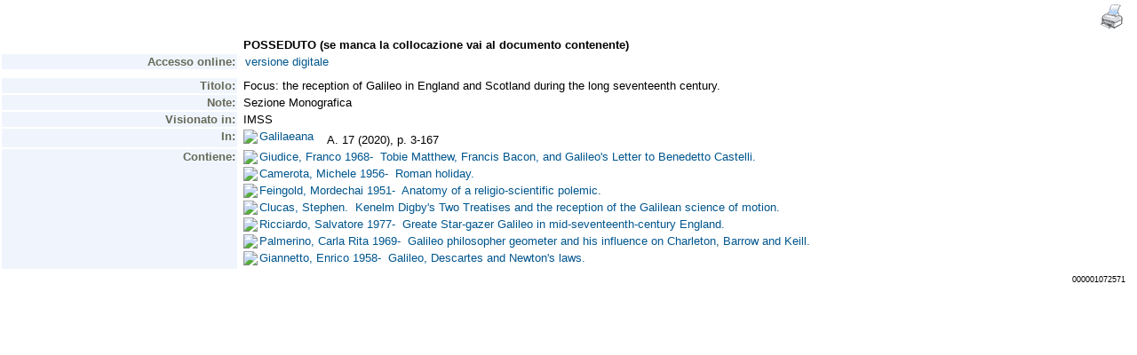

--- FILE ---
content_type: text/html;charset=UTF-8
request_url: https://opac.museogalileo.it/imss/resourceXsl?uri=1072571
body_size: 9696
content:
<!DOCTYPE html PUBLIC "-//W3C//DTD XHTML 1.1//EN" "http://www.w3.org/TR/xhtml11/DTD/xhtml11.dtd">
<html xmlns="http://www.w3.org/1999/xhtml" xml:lang="it">
	<head>
		<!-- Google tag (gtag.js) --> 
  <script async src="https://www.googletagmanager.com/gtag/js?id=G-MR6699DG9Z"></script>
  <script> 
	  window.dataLayer = window.dataLayer || []; 
	  function gtag(){
		  dataLayer.push(arguments);
	  } 
	  gtag ('js', new Date()); 
	  gtag('config', 'G-MR6699DG9Z');
  </script>		<title>OseeGenius - IMSS</title>
			<meta name="description" content="" />
			<meta name="keywords" content="" />
			<meta http-equiv="Content-Type" content="text/html; charset=utf-8" />
<meta http-equiv="Content-Style-Type" content="text/css" />    
<meta name="Content-Type" content="text/html; charset=utf-8" />
<meta name="author" content="" />
<meta name="copyright" content="" />
<meta http-equiv="X-UA-Compatible" content="IE=8" />
<link rel="Shortcut icon" href="favicon.ico" type="image/x-icon" />
<link rel="stylesheet" type="text/css" href="/imss/style/style.css" />
<link rel="stylesheet" type="text/css" href="/imss/style/customer.css" />
<link rel="stylesheet" type="text/css" href="/imss/style/jquery.autocomplete.css" ></link>
<link href="/imss/style/xtree.css" rel="stylesheet" type="text/css" />
<script src="/imss/js/jquery.min.js" type="text/javascript"></script>
<script type="text/javascript">
	var _lingua=encodeURIComponent("it")
	</script>
<script src="/imss/js/functions.js" type="text/javascript" charset="utf-8"></script>
<script src="/imss/js/oseegenius.js" type="text/javascript" charset="utf-8"></script>
<script type="text/javascript" src="/imss/js/xtree.js"></script>
<!-- jQuery UI select menu -->
<script type="text/javascript" src="/imss/js/jquery-ui/jquery.ui.core.js"></script>
<script type="text/javascript" src="/imss/js/jquery-ui/jquery.ui.widget.js"></script>
<script type="text/javascript" src="/imss/js/jquery-ui/jquery.ui.position.js"></script>
<script type="text/javascript" src="/imss/js/jquery-ui/jquery.ui.selectmenu.js"></script>
<script type="text/javascript" src="/imss/js/jquery-ui/jquery.ui.button.js"></script>
<script type="text/javascript" src="/imss/js/jquery.autocomplete.js"></script>
<script type="text/javascript" src="/imss/js/jquery.prettyPhoto.js"></script>
<link type="text/css" href="/imss/js/jquery-ui/css/jquery.ui.theme.css" rel="stylesheet" />
<link type="text/css" href="/imss/js/jquery-ui/css/jquery.ui.selectmenu.css" rel="stylesheet" />
<link href="/imss/style/prettyPhoto.css" rel="stylesheet" type="text/css" />
<link href="/imss/style/bootstrap.css" rel="stylesheet" type="text/css" />
<script type="text/javascript" charset="utf-8">
	$(document).ready(function(){
		$("[rel^='prettyPhoto']").prettyPhoto({social_tools: false, deeplinking:false});
	});
</script>	
<script>		
function share(url, id)
{
	var t =url+"http"+"://"+"opac.museogalileo.it:80/imss/resource?uri="+id;
	var newWindow = window.open(t, '_new');
	newWindow.focus();
	return false;
}
</script>


 <link rel="stylesheet" type="text/css" media="print" href="style/print.css" />

	</head>
	
	<body class="     cr normal
">
		<p class="hide"><a href="#main">Vai al contenuto principale della pagina</a></p>
		<!-- START layout (struttura fluida a tutto schermo - larghezza min. 960px) -->
		<div id="layout">		
			<!-- START container -->
			<div id="container" style="margin: 0px 10px 10px 0px;">	
				<!-- START colMain1 (colonna principale - pagina a 1 colonna) -->
				<div id="colMain1"><script>
$(document).ready(function() {				
				$("span[data-id]").each(function(i, e) {		
    				var dataId = $(e).attr("data-id");
    				var url =  "authResource?authGroupId=" + dataId ;
    				$.ajax({
    					url: url,
    					success: function(data){
    						    						var call = "window.open('authorityResourceXsl?authGroupId=" + dataId + "','','width=650,height=300,scrollbars=auto,menubar=no,toolbar=no,status=no,location=no')";
    						$(e).html('<a href="#" onclick="' + call + '"><img src="img/users.png" style="vertical-align:baseline" width="15px"></img></a>');
    					
    					}						
					});  							
				});
			});
</script>
<table width="100%">
	<tr>
		<td align="right">
			<a href="javascript:window.print()"><img src="img/stampante3.gif"></a>
		</td>
	</tr>
</table>
<html>
<head>
<META http-equiv="Content-Type" content="text/html; charset=UTF-8">
<script language="JavaScript">
 		function openWin(url){
 			resWindow = window.open(url, "newWin", "'width=100%','height=100%',scrollbars=yes,resizable=yes,toolbar=yes");
 		 resWindow.focus();
 		}

		function goColombo_backup(id)
		{
			var urlBase="http://colombo.imss.fi.it/IMSS/?uilang=it&hreciid=|library/marc/amicus|";
			var zeri="000000000000";
			var appoggio=""+id;
			var lun = appoggio.length;
			numZeri = 12 - lun;
			url=urlBase + zeri.substr(1,numZeri) + id;
			window.open(url);
		}


		function goColombo(urlBase, id)
		{
			var url = urlBase + "resource?uri=" + id;
			top.location.href=url;
		}

		function search(urlBase, searchType, text){
			newText = text;
			var lastChar = text.slice(-1);
			console.log("last char: " + lastChar);
			if(lastChar == '.' || lastChar == ':' || lastChar == ','){
				newText = text.substring(0, text.length-1);
			}
			var iframe = "&iframe=true&height=200&width=420";
			var url = urlBase + "search?" + iframe + "&h=def&q=*:*&" + searchType + "%22" + newText + "%22";
			console.log(url);
			window.open(url, "_self");
		}


		$(document).ready(function() {
			$(".1xx_7xx").each(function() {
				var text = $(this).attr("href");
				var index = text.indexOf("search?");
				var baseUrl = text.substring(0, index);
				console.log(text.substring(index))
				$(this).attr("href", text.substring(0, index) + text.substring(index).replace(/;*[.]*,*/g, ""));
			});
		});




 	
 	</script>
<style>
 	.fieldLabel{
 		width: 15%;
 	}
 	a {
 		text-decoration: none;
 		color: black;
 	}
 	</style>
<link href="style/biblio.css" rel="stylesheet" type="text/css">
</head>
<body>
<table class="record" summary="This table contains the tags and subfields for the Brief View of a MARC record comming from an Amicus database." width="100%">
<tr>
<td></td><td class="fieldValueBold">POSSEDUTO (se manca la collocazione vai al documento contenente)</td>
</tr>
<tr>
<td class="fieldLabel" name="testlabel" width="15%">Accesso online:</td><td class="fieldValue"><a href="javascript:openWin('http://bibdig.museogalileo.it/Teca/Viewer?an=000001072571');">
				versione digitale</a></td>
</tr>
<tr>
<td></td>
</tr>
<tr>
<td></td>
</tr>
<tr>
<td class="fieldLabel" width="15%">Titolo:</td><td class="fieldValue">Focus: the reception of Galileo in England and Scotland during the long seventeenth century.<br>
</td>
</tr>
<tr>
<td class="fieldLabel" width="15%">Note:</td><td class="fieldValue">Sezione Monografica<br>
</td>
</tr>
<tr>
<td class="fieldLabel" width="15%">Visionato in:</td><td class="fieldValue">IMSS<br>
</td>
</tr>
<tr>
<td class="fieldLabel" width="15%">In:</td><td class="fieldValue"><img border="0" src="http://opac.museogalileo.it/imss//img/freccia7xx.gif"><a href="javascript:goColombo('http://opac.museogalileo.it/imss/', '917416')">Galilaeana&nbsp;&nbsp;</a>&nbsp;&nbsp;A. 17 (2020), p. 3-167<br>
</td>
</tr>
<tr>
<td class="fieldLabel" width="15%">Contiene:</td><td class="fieldValue"><img border="0" src="http://opac.museogalileo.it/imss//img/freccia7xx.gif"><a href="javascript:goColombo('http://opac.museogalileo.it/imss/', '1072574')">Giudice, Franco 1968-&nbsp;&nbsp;Tobie Matthew, Francis Bacon, and Galileo's Letter to Benedetto Castelli.&nbsp;&nbsp;</a>&nbsp;&nbsp;<br>
<img border="0" src="http://opac.museogalileo.it/imss//img/freccia7xx.gif"><a href="javascript:goColombo('http://opac.museogalileo.it/imss/', '1072577')">Camerota, Michele 1956-&nbsp;&nbsp;Roman holiday.&nbsp;&nbsp;</a>&nbsp;&nbsp;<br>
<img border="0" src="http://opac.museogalileo.it/imss//img/freccia7xx.gif"><a href="javascript:goColombo('http://opac.museogalileo.it/imss/', '1072588')">Feingold, Mordechai 1951-&nbsp;&nbsp;Anatomy of a religio-scientific polemic.&nbsp;&nbsp;</a>&nbsp;&nbsp;<br>
<img border="0" src="http://opac.museogalileo.it/imss//img/freccia7xx.gif"><a href="javascript:goColombo('http://opac.museogalileo.it/imss/', '1072589')">Clucas, Stephen.&nbsp;&nbsp;Kenelm Digby's Two Treatises and the reception of the Galilean science of motion.&nbsp;&nbsp;</a>&nbsp;&nbsp;<br>
<img border="0" src="http://opac.museogalileo.it/imss//img/freccia7xx.gif"><a href="javascript:goColombo('http://opac.museogalileo.it/imss/', '1072590')">Ricciardo, Salvatore 1977-&nbsp;&nbsp;Greate Star-gazer Galileo in mid-seventeenth-century England.&nbsp;&nbsp;</a>&nbsp;&nbsp;<br>
<img border="0" src="http://opac.museogalileo.it/imss//img/freccia7xx.gif"><a href="javascript:goColombo('http://opac.museogalileo.it/imss/', '1072592')">Palmerino, Carla Rita 1969-&nbsp;&nbsp;Galileo philosopher geometer and his influence on Charleton, Barrow and Keill.&nbsp;&nbsp;</a>&nbsp;&nbsp;<br>
<img border="0" src="http://opac.museogalileo.it/imss//img/freccia7xx.gif"><a href="javascript:goColombo('http://opac.museogalileo.it/imss/', '1072593')">Giannetto, Enrico 1958-&nbsp;&nbsp;Galileo, Descartes and Newton's laws.&nbsp;&nbsp;</a>&nbsp;&nbsp;<br>
</td>
</tr>
<tr>
<td></td><td align="right"><span style="font-size:xx-small;">000001072571</span></td>
</tr>
</table>
<div class="separator">--------------------------------------</div>
</body>
</html>

</div>
				<!-- END colMain1 -->
				<div class="clear"></div>
			</div>
			<!-- END container -->			
		</div>
		<!-- END layout -->
	</body>
</html>

--- FILE ---
content_type: text/css
request_url: https://opac.museogalileo.it/imss/style/biblio.css
body_size: 18664
content:
/********************* HTML tag styles**********************/

body {
	/*font-family: Microsoft Sans Serif, Verdana, Arial, Helvetica, sans-serif;*/
	font-size: 10pt;
	color: #000000;
	/*text-align:center;*/
	margin:0;
	padding:0;
	background-color: #FFFFFF;
}

h1 {
	font-size: large;
	font-weight: normal;
	color: #7C5C05;
	padding-left: 10px;
	font-family: Microsoft Sans Serif, Verdana, Arial, Helvetica, sans-serif;
}

h2 {
	font-size: x-large;
	font-weight: lighter;
	color: #FFFFFF;
	background-color: #A88015;
	letter-spacing: 5px;
	margin-top: 0px;
	margin-bottom: 0px;
	padding-left: 7px;
	font-family: Microsoft Sans Serif, Verdana, Arial, Helvetica, sans-serif;
}

h3 {
	font-size: 10pt;
	font-weight: normal;
	color: #000000;
	text-align: left;
	margin: 0;
	padding-left: 8px;
	background-color: #ededed;
	font-family: Microsoft Sans Serif, Verdana, Arial, Helvetica, sans-serif;
}

#content a {
	color: #00568E;
	text-decoration: none;
	font-family: Microsoft Sans Serif, Verdana, Arial, Helvetica, sans-serif;
}

#content a:hover{
	color: #00568E;
	text-decoration: underline;
	font-family: Microsoft Sans Serif, Verdana, Arial, Helvetica, sans-serif;
}

p {
	text-align: justify;
	padding-top: 0px;
	padding-right: 10px;
	padding-bottom: 0px;
	padding-left: 10px;
	font-family: Microsoft Sans Serif, Verdana, Arial, Helvetica, sans-serif;
}

.record ul {
	text-align: left;
	text-indent: -13px;
	margin-top: 10px;
	margin-bottom: 10px;
	margin-left: 8px;
	padding-left: 10px;
	list-style-type: none;
	font-size:10pt;
	font-family: Microsoft Sans Serif, Verdana, Arial, Helvetica, sans-serif;
}

.intestazione {
	text-align: left;
	text-indent: 10px;
	margin-top: 10px;
	margin-bottom: 10px;
	margin-left: 0px;
	padding-left: 15px;
	padding-right: 15px;
	list-style-type: none;
	background-color: #ededed;
	font-family: Microsoft Sans Serif, Verdana, Arial, Helvetica, sans-serif;
}

.evidenziazione {
	text-align: left;
	text-indent: 0px;
	margin-top: 0px;
	margin-bottom: 0px;
	margin-left: 0px;
	padding-left: 0px;
	padding-right: 0px;
	list-style-type: none;
	background-color: #ededed;
	font-family: Microsoft Sans Serif, Verdana, Arial, Helvetica, sans-serif;
}

.nomeDB {
	text-align: left;
	text-indent: 10px;
	margin-top: 10px;
	margin-bottom: 10px;
	margin-left: 0px;
	padding-left: 15px;
	padding-right: 15px;
	list-style-type: none;
	font-family: Microsoft Sans Serif, Verdana, Arial, Helvetica, sans-serif;
}

img {
	border: none;
	padding-right: 0px;
}

label {
	margin: 0px;
	padding: 0px;
	font-size:10pt;
	font-family: Microsoft Sans Serif, Verdana, Arial, Helvetica, sans-serif;
}

.record td{
	font-family: Microsoft Sans Serif, Verdana, Arial, Helvetica, sans-serif;
	font-size:10pt;
	color: #000000;
}

/*************************** intestazione ***************************/

#intestazione {
	background-color: #FFFFFF;
	text-align:left;
	text-indent: 10px;
	margin-top: 2px;
	margin-bottom: 0px;
	margin-left: 0px;	
	width:100%;
	height:39px;
	position: relative;
	font-family: Microsoft Sans Serif, Verdana, Arial, Helvetica, sans-serif;
	border-bottom: 1px solid #CCCCCC;		
}

				/***componenti di intestazione***/



#cerca {
	width:285px;
	height: 37px;
	position:absolute;
	top:7px;
	right:0;
}

#bottoni {
	width: 112px;
	position: absolute;
	top: 0px;
	left: 173px;
}


/*********************** fine intestazione *********************/

/************************* navigazione *************************/

#navigazione {
	color: #FCC86E;
	background-color: #000000;
	margin-top: 0px;
	width: 100%;
	height: 19px;
	position: relative;
	font-family: Microsoft Sans Serif, Verdana, Arial, Helvetica, sans-serif;
}

				/***componenti di navigazione***/

#quadretti {
	width: 39px;
	position: absolute;
	top: 0px;
	left: 0px;
	font-family: Microsoft Sans Serif, Verdana, Arial, Helvetica, sans-serif;
}

#menu {
	background-color: #000000;
	text-align: justify;
	width: 561px;
	position: absolute;
	top: 0px;
	left: 39px;
	margin-top: 3px;
	font-family: Microsoft Sans Serif, Verdana, Arial, Helvetica, sans-serif;
}

#lingua {
	background-color: #000000;
	text-align: center;
	width: 160px;
	position: absolute;
	top: 0px;
	right: 0px;
	margin-top: 3px;
	font-family: Microsoft Sans Serif, Verdana, Arial, Helvetica, sans-serif;
}

/************************* fine navigazione *********************/

/*************************** corpo ****************************/

#corpo {
	background-color: #FFFFFF;
	width: 100%;
	font-size: small;
	font-family: Microsoft Sans Serif, Verdana, Arial, Helvetica, sans-serif;
}
				
				/***componenti di corpo***/

#orientamento{
	text-align: left;
	padding-left: 10px;
	padding-top: 10px;
	font-family: Microsoft Sans Serif, Verdana, Arial, Helvetica, sans-serif;
}	
				
#titolo {
	text-align: left;
	width: 60%;
	padding-top: 15px;
	padding-left: 10px;
	font-family: Microsoft Sans Serif, Verdana, Arial, Helvetica, sans-serif;
}
	
#imm {
	text-align: center;
	width: 20%;
	padding-top: 15px;
	font-family: Microsoft Sans Serif, Verdana, Arial, Helvetica, sans-serif;
}

#testo {
	text-align: left;
	vertical-align: top;
	padding-top: 15px;
	font-family: Microsoft Sans Serif, Verdana, Arial, Helvetica, sans-serif;
}	
	
#immagini {
	text-align: center;
}

#correlati {
	background-color: #EFEBD9;
	vertical-align: top;
	width: 20%;
	font-family: Microsoft Sans Serif, Verdana, Arial, Helvetica, sans-serif;
}

#nav_interna {
	text-align: center;
	vertical-align: top;
}


/*********************** fine corpo ************************/

/*********************pie' di pagina ***********************/

#piedipagina {
	color: #545454;
	background-color: #ededed;
	text-align: center;
	margin-top: 0px;	
	padding-bottom: 3px;
	width:100%;
}


						/***************/
/************************* div styles ***********************/
						/***************/



/*********************** #correlati styles *******************/


#correlati a {
	color: #000000;
	font-weight: bold;
	font-family: Microsoft Sans Serif, Verdana, Arial, Helvetica, sans-serif;
}

#correlati a:visited {
	color: #AF9A6E;
	font-family: Microsoft Sans Serif, Verdana, Arial, Helvetica, sans-serif;
}

#correlati a:hover {
	color: #DFB509;
	text-decoration: underline;
	font-family: Microsoft Sans Serif, Verdana, Arial, Helvetica, sans-serif;
}


/*********************** #nav_interna styles *******************/

#nav_interna a{
	font-weight: bold;
	color: #C38602;
	font-family: Microsoft Sans Serif, Verdana, Arial, Helvetica, sans-serif;
}

#nav_interna a:visited{
	color: #AF9A6E;
	font-family: Microsoft Sans Serif, Verdana, Arial, Helvetica, sans-serif;
}

#nav_interna a:hover{
	color: #DFB509;
  text-decoration: underline;
  font-family: Microsoft Sans Serif, Verdana, Arial, Helvetica, sans-serif;
}


						/***************/
/*************************** classes ***********************/
						/***************/

a.menuinfo {
	color: #FFFFFF;
	font-family: Microsoft Sans Serif, Verdana, Arial, Helvetica, sans-serif;
}
						
a.menuinfo:hover {
	color: #000000;
	background-color: #BCDCD5;
	font-family: Microsoft Sans Serif, Verdana, Arial, Helvetica, sans-serif;
}

a.menumuseo {
	color: #FFFFFF;
	font-family: Microsoft Sans Serif, Verdana, Arial, Helvetica, sans-serif;
}

a.menumuseo:hover {
	color: #000000;
	background-color: #EDD9CF;
	font-family: Microsoft Sans Serif, Verdana, Arial, Helvetica, sans-serif;
}

a.menuist {
	color: #FFFFFF;
	font-family: Microsoft Sans Serif, Verdana, Arial, Helvetica, sans-serif;
}

a.menuist:hover {
	color: #000000;
	background-color: #D2C8E0;
	font-family: Microsoft Sans Serif, Verdana, Arial, Helvetica, sans-serif;
}

a.menubiblio {
	color: #ededed;
	text-decoration: underline;
	font-family: Microsoft Sans Serif, Verdana, Arial, Helvetica, sans-serif;
}

a.menubiblio :visited {
	color: #ededed;
	text-decoration: underline;
	font-family: Microsoft Sans Serif, Verdana, Arial, Helvetica, sans-serif;
}

a.menubiblio:hover {
	color: #000000;
	background-color: #ededed;
	font-family: Microsoft Sans Serif, Verdana, Arial, Helvetica, sans-serif;
}

a.menuespo {
	color: #FFFFFF;
	font-family: Microsoft Sans Serif, Verdana, Arial, Helvetica, sans-serif;
}

a.menuespo:hover {
	color: #000000;
	background-color: #BCD0E0;
	font-family: Microsoft Sans Serif, Verdana, Arial, Helvetica, sans-serif;
}

a.breadcrumb:link {
	color: #C38602;
	font-family: Microsoft Sans Serif, Verdana, Arial, Helvetica, sans-serif;
}

a.breadcrumb:visited {
	color: #AF9A6E;
	font-family: Microsoft Sans Serif, Verdana, Arial, Helvetica, sans-serif;
}

a.breadcrumb:hover {
	color: #DFB509;
	text-decoration: underline;
	font-family: Microsoft Sans Serif, Verdana, Arial, Helvetica, sans-serif;
}
a.sottosezioni:link {
	text-decoration: none;
	color: #000000;
	font-size: x-small;
	margin-top: 5px;
	margin-bottom: 5px;
	font-family: Microsoft Sans Serif, Verdana, Arial, Helvetica, sans-serif;
}
a.sottosezioni:visited {
	text-decoration: none;
	color: #666666;
	font-size: x-small;
	margin-top: 5px;
	margin-bottom: 5px;
	font-family: Microsoft Sans Serif, Verdana, Arial, Helvetica, sans-serif;
}
a.sottosezioni:hover {
	text-decoration: underline;
	color: #C38602;
	font-size: x-small;
	margin-top: 5px;
	margin-bottom: 5px;
	font-family: Microsoft Sans Serif, Verdana, Arial, Helvetica, sans-serif;
}

a.footer {
	color: #00568E;
	font-family: Microsoft Sans Serif, Verdana, Arial, Helvetica, sans-serif;
	font-size: x-small;
}

a.lang {
	color: #FFFFFF;
	font-family: Microsoft Sans Serif, Verdana, Arial, Helvetica, sans-serif;
}

.ocra {
	color: #C38602;
	font-family: Microsoft Sans Serif, Verdana, Arial, Helvetica, sans-serif;
}
.ocrasezioni {
	color: #C38602;	
	font-size: medium;
	font-family: Microsoft Sans Serif, Verdana, Arial, Helvetica, sans-serif;
}

.grigio {
	color: #545454;
	font-family: Microsoft Sans Serif, Verdana, Arial, Helvetica, sans-serif;
	font-size: x-small;
}

.grassetto {
	font-weight: bold;
	font-family: Microsoft Sans Serif, Verdana, Arial, Helvetica, sans-serif;
}

.small {
	font-size: x-small;
	font-weight: bold;
	font-family: Microsoft Sans Serif, Verdana, Arial, Helvetica, sans-serif;
}

.centrato {
	text-align: center;
	font-family: Microsoft Sans Serif, Verdana, Arial, Helvetica, sans-serif;
}

.blocco {
	
	font-family: Microsoft Sans Serif, Verdana, Arial, Helvetica, sans-serif;
}

.dist {
	width: 27%;
	font-family: Microsoft Sans Serif, Verdana, Arial, Helvetica, sans-serif;
}

.inalto {
	vertical-align: top;
	font-family: Microsoft Sans Serif, Verdana, Arial, Helvetica, sans-serif;
}

/*classi esclusive per indici sale*/

.indice {
	font-size: small;
	background-color: #FFFFFF;
	text-align: left;
	padding-bottom: 10px;
	padding-top: 10px;
	padding-left: 30px;
	font-family: Microsoft Sans Serif, Verdana, Arial, Helvetica, sans-serif;
}

.indice a{
	color: #C38602;
	font-family: Microsoft Sans Serif, Verdana, Arial, Helvetica, sans-serif;
}

.indice a.visited{
	color: #AF9A6E;
	font-family: Microsoft Sans Serif, Verdana, Arial, Helvetica, sans-serif;
}

.indice a:hover{
	color: #DFB509;
	text-decoration: underline;
	font-family: Microsoft Sans Serif, Verdana, Arial, Helvetica, sans-serif;
	
}
/*fine classi esclusive per indici sale*/

/*div e classi esclusivi per schede multimediali*/
#titolo2{
	text-align: left;
	width: 40%;
	padding-top: 15px;
	padding-left: 10px;
	font-family: Microsoft Sans Serif, Verdana, Arial, Helvetica, sans-serif;
}

.multimedia {
	text-align: left;
	width: 40%;
	vertical-align: bottom;
	font-family: Microsoft Sans Serif, Verdana, Arial, Helvetica, sans-serif;
}

.multimedia a{
	color: #C38602;
	font-family: Microsoft Sans Serif, Verdana, Arial, Helvetica, sans-serif;
}

.multimedia a.visited{
	color: #AF9A6E;
	font-family: Microsoft Sans Serif, Verdana, Arial, Helvetica, sans-serif;
}

.multimedia a:hover{
	color: #DFB509;
	text-decoration: underline;
	font-family: Microsoft Sans Serif, Verdana, Arial, Helvetica, sans-serif;
}

/*fine div e classi esclusivi per schede multimediali*/

/* tabella risultati */
.result_record{
	border: 1px solid #B0B187;
	font-family: Microsoft Sans Serif, Verdana, Arial, Helvetica, sans-serif;
}
.result_head{
	background-color: #F0F5FD;
	font-weight: bold;
	font-family: Microsoft Sans Serif, Verdana, Arial, Helvetica, sans-serif;
}
.result_row1{
	background-color: #FFFFFF;
	font-family: Microsoft Sans Serif, Verdana, Arial, Helvetica, sans-serif;
}
.result_row2{
	background-color: #EAEAEA;
	font-family: Microsoft Sans Serif, Verdana, Arial, Helvetica, sans-serif;
}
/* fine tabella risultati */

/* pulsanti */
.button {
	background: #026BB0;
	color: #ffffff;
	border: 1px double #026BB0;
	text-align: center;
	font-size: 11px;
	font-family: Microsoft Sans Serif, Verdana, Geneva, Arial, Helvetica, sans-serif;
	width: 90px;
	cursor: pointer;
}

.button:hover{
	background: #F0F5FD;
	color: #000000;
	border: 1px double #026BB0;
	text-align: center;
	font-size: 11px;
	font-family: Microsoft Sans Serif, Verdana, Geneva, Arial, Helvetica, sans-serif;
	width: 90px;
}

.buttonSearch{
	background: #F0F5FD;
	color: #000000;
	border: 1px double #026BB0;
	text-align: center;
	font-size: 11px;
	font-family: Microsoft Sans Serif, Verdana, Geneva, Arial, Helvetica, sans-serif;
	width: 60px;
}

.fieldValueBoldBlack {
	font-size: 10pt;
	padding-left: 2px;
	color: black;
	font-weight: bold;
	font-family: Microsoft Sans Serif, Verdana, Geneva, Arial, Helvetica, sans-serif;
}

.fieldLabelBold {
	vertical-align: top;
	font-size: 10pt;
	padding-left: 2px;
	padding-right: 2px;
	text-align: right;
	color: black;
	width: 20%;
	font-family: Microsoft Sans Serif, Verdana, Geneva, Arial, Helvetica, sans-serif;
}

.fieldValueMARC {
	font-size: 10pt;
	padding-left: 2px;
	color: black;
	font-family: Microsoft Sans Serif, Verdana, Geneva, Arial, Helvetica, sans-serif;
}

.tag {
	vertical-align: top;
	font-size: 10pt;
	padding-left: 2px;
	padding-right: 2px;
	text-align: right;
	color: black;
	width: 3em;
	font-weight: bold;
	font-family: Microsoft Sans Serif, Verdana, Arial, Helvetica, sans-serif;
}

.tagValue {
	font-size: 10pt;
	text-align: left;
	width: 3em;
	font-family: Microsoft Sans Serif, Verdana, Arial, Helvetica, sans-serif;
}

.indicators {
	vertical-align: top;
	font-size: 10pt;
	padding-left: 2px;
	padding-right: 2px;
	text-align: right;
	color: black;
	width: 2em;
	font-family: Microsoft Sans Serif, Verdana, Arial, Helvetica, sans-serif;
}

.subfieldcode {
	vertical-align: top;
	font-size: 10pt;
	padding-left: 2px;
	padding-right: 2px;
	text-align: right;
	color: black;
	width: 1em;
	font-family: Microsoft Sans Serif, Verdana, Arial, Helvetica, sans-serif;
}

.record .fieldLabel {
	vertical-align: top;
	font-size: 10pt;
	padding-left: 2px;
	padding-right: 2px;
	text-align: right;
	color: #666A59;
	background-color: #F0F5FD;
	font-weight: bold;
	width: 21%;
	font-family: Microsoft Sans Serif, Verdana, Geneva, Arial, Helvetica, sans-serif;
}

.fieldValue {
  vertical-align: top;
	font-size: 10pt;
	padding-left: 5px;
	color: black;
	font-family: Microsoft Sans Serif, Verdana, Geneva, Arial, Helvetica, sans-serif;
}

.fieldValue a{
  vertical-align: top;
	font-size: 10pt;
	padding-left: 2px;
	color: #00568E;
	font-family: Microsoft Sans Serif, Verdana, Geneva, Arial, Helvetica, sans-serif;
}

.fieldValueUnderline {
	font-size: 10pt;
	padding-left: 2px;
	color: black;
	text-decoration: underline;
	font-family: Microsoft Sans Serif, Verdana, Geneva, Arial, Helvetica, sans-serif;
}


.fieldValueBold {
	vertical-align: top;
	font-size: 10pt;
	padding-left: 5px;
	color: black;
	font-family: Microsoft Sans Serif, Verdana, Geneva, Arial, Helvetica, sans-serif;
	font-weight: bold;
}

.fieldValueViola {
	font-size: 10pt;
	padding-left: 2px;
	color: #666699;
	font-family: Microsoft Sans Serif, Verdana, Geneva, Arial, Helvetica, sans-serif;
}

.viewType {
	position: relative;
	float: left;
	font-size: 10pt;
	padding-right: 2em;
	bottom: -0.5em;
	font-weight: bold;
	font-family: Microsoft Sans Serif, Verdana, Arial, Helvetica, sans-serif;
}

.sortForm {
	background: #C38602;
	color: #ffffff;
	border: thin double #898E78;
	text-align: center;
	font-size: 11px;
	font-family: Microsoft Sans Serif, Verdana, Geneva, Arial, Helvetica, sans-serif;
	width: 90px;
}

.tendina {
  border: 1px solid #898E78;
}

.change {
	vertical-align: top;
	font-size: 10pt;
	padding: 0px;
	top: 12px;
	font-family: Microsoft Sans Serif, Verdana, Arial, Helvetica, sans-serif;
}

.auth{
  vertical-align: top;
	border : thin  #CDCFC7;
	background-color: #F0F5FD;
	padding-left: 10px;
	font-size:  10pt;
	font-family: Microsoft Sans Serif, Verdana, Arial, Helvetica, sans-serif;
}

.authx{
  vertical-align: top;
	background-color: #F0F5FD;
	padding-left: 0px;
	font-size:  10pt;
	font-family: Microsoft Sans Serif, Verdana, Arial, Helvetica, sans-serif;
}

.subfieldcodeMARC {
	vertical-align: top;
	font-size: 10pt;
	padding-left: 2px;
	padding-right: 2px;
	text-align: right;
	color: black;
	width: 1em;
	font-family: Microsoft Sans Serif, Verdana, Arial, Helvetica, sans-serif;
}

.viewType {
	position: relative;
	float: left;
	font-size: 10pt;
	padding-right: 2em;
	bottom: -0.5em;
	font-weight: bold;
	font-family: Microsoft Sans Serif, Verdana, Arial, Helvetica, sans-serif;
}

.color {
	background: #ededed;
	color: black;
	font-size: 10pt;
	font-family: Microsoft Sans Serif, Verdana, Arial, Helvetica, sans-serif;
}

.rtlcolor {
	background: #ededed;
	color: black;
	font-size: 10pt;
	font-family: Microsoft Sans Serif, Verdana, Arial, Helvetica, sans-serif;
}

.record table {
	position: relative;
	text-align: left;
	empty-cells: show;
	font-family: Microsoft Sans Serif, Verdana, Arial, Helvetica, sans-serif;
}

.link856 {
	color: #00568E;
}

/*
select {
  border: 1px solid #B0B187;
	font-family: Microsoft Sans Serif, Verdana, Arial, Helvetica, sans-serif;
}
*/
